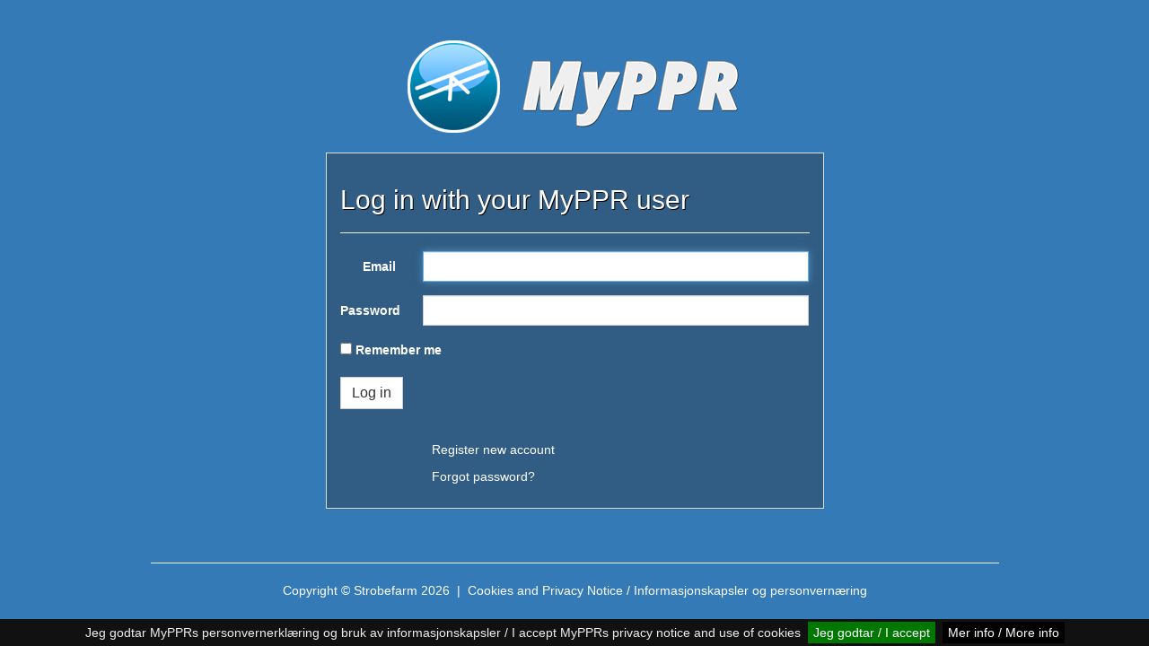

--- FILE ---
content_type: text/html; charset=utf-8
request_url: https://www.myppr.no/Account/Login?ReturnUrl=%2Faerodrome%2Fenfg
body_size: 7319
content:
<!DOCTYPE html>
<html lang="en">
<head>
    <meta charset="utf-8" />
    <title>Log in - MyPPR</title>
    <link href="/favicon.ico?v=2" rel="shortcut icon" type="image/x-icon" />
    <link rel="apple-touch-icon" sizes="180x180" href="/apple-touch-icon.png">
    <link rel="icon" type="image/png" href="/favicon-32x32.png" sizes="32x32">
    <link rel="icon" type="image/png" href="/favicon-16x16.png" sizes="16x16">
    <link rel="manifest" href="/manifest.json">
    <link rel="mask-icon" href="/safari-pinned-tab.svg" color="#5bbad5">
    <meta name="theme-color" content="#ffffff">
    
     
    <meta property="og:title" content="MyPPR - " />
    <meta property="og:url" content="https://www.myppr.no/Account/Login?ReturnUrl=%2Faerodrome%2Fenfg" />
    <meta property="og:description" content="Klikk her for å søke om PPR på 'model.name' MyPPR letter arbeidet knyttet til administrasjon av PPR for GA flyvning i Norge for både flyplassadminisasjonen og piloten." />

    <meta property="og:image" content="https://www.myppr.no/Content/img/MypprLogoOG12x6.jpg" />
    <meta property="og:site_name" content="MyPPR" />
    <meta property="og:image:type" content="image/jpeg" />
    <meta property="og:image:width" content="1200" />
    <meta property="og:image:height" content="630" />
    <meta name="viewport" content="width=device-width, initial-scale=1.0">
    <style>
        input {
            max-width: 100%;
        }
    </style>
    <link href="/bundles/css/cookiebar?v=Nwq4Mp8-qbUTvrIwQcCBS520nrt5dG0z3yglv8ywEGA1" rel="stylesheet"/>

    <script src="/bundles/js/modernizr?v=w9fZKPSiHtN4N4FRqV7jn-3kGoQY5hHpkwFv5TfMrus1"></script>

    <script src="/bundles/js/jquery?v=UuMpy8FhBIaM4nV16yq-LgZ2DBqbG0Iwc9pBGUx84xY1"></script>

    <script src="/bundles/js/bootstrap?v=7k-mK_Lw6GRA4MkvIrgrWipUHc3KUDohIwN2DDpspCI1"></script>

    <script src="/bundles/js/cookiebar?v=FTPaJOJ9mkQ8hRYFYfCw2q_33LcR7A8g5bdjvvo9A-U1"></script>

    
    <link href="/Content/DevExtremeBundle?v=ZyNQmo-8cyfSYnnIIjrDuSF0R2RQDYS5xwdwHvzY-eg1" rel="stylesheet"/>

    <script src="/bundles/DevExtremeScripts?v=17n2WZZlbHzKWRasgf5TOBzM1MWA8LmVZuMoDkYWDL41"></script>

    <link href="/Content/sitestyle?v=RHE0Ce37Q4Yiu5DdjIZQ-Uvxv7SgDzgWU5hw8jZs0-81" rel="stylesheet"/>


</head>

<script type="text/javascript">
    var userAuthorized = false;
</script>

       <!-- Navigation -->


<header id="hjem" class="header">
    <div class="container">
        <br>
        <div class="row">
            <div class="col-sm-6 col-sm-offset-3 col-xs-10 col-xs-offset-1 text-center">
                <a href="/"><img src="/Content/img/MypprLogo2.png" class="img-responsive img-center" /></a>
            </div>
        </div>
        <div class="row">
            <div class="col-md-6 col-md-push-3 col-md-offset-0 col-sm-10 col-sm-push-1 col-sm-offset-0 col-xs-12">
                <div class="panel panel-default panel-transparent">
                    <div class="panel-body">
                        <section id="loginForm">
<form action="/Account/Login?ReturnUrl=%2Faerodrome%2Fenfg" class="form-horizontal" method="post" role="form"><input name="__RequestVerificationToken" type="hidden" value="2WYHmbiajoUhcJCpSnnNqiMRbLwWWXpdtaz9m-KkZKj6kQ0P-Wb-UtPfchd--wQ6LlG65h_LTIQLNZfdKyoAqzqkMVs1" />                                <h2 class="white-text-shadow">Log in with your MyPPR user</h2>
                                <hr />
                                <div class="form-group">
                                    <label class="col-md-2 control-label white-text" for="Email">Email</label>
                                    <div class="col-md-10">
                                        <input autocapitalize="none" autocorrect="off" autofocus="" class="form-control" data-val="true" data-val-email="The Epost field is not a valid e-mail address." data-val-required="The Epost field is required." id="Email" name="Email" type="email" value="" />
                                        <span class="field-validation-valid text-danger" data-valmsg-for="Email" data-valmsg-replace="true"></span>
                                    </div>
                                </div>
                                <div class="form-group">
                                    <label class="col-md-2 control-label white-text" for="Password">Password</label>
                                    <div class="col-md-10">
                                        <input class="form-control" data-val="true" data-val-required="The Passord field is required." id="Password" name="Password" type="password" />
                                        <span class="field-validation-valid text-danger" data-valmsg-for="Password" data-valmsg-replace="true"></span>
                                    </div>
                                </div>
                                <div class="form-group">
                                    <div class="col-md-10">
                                        <input data-val="true" data-val-required="The Husk min pålogging? field is required." id="RememberMe" name="RememberMe" type="checkbox" value="true" /><input name="RememberMe" type="hidden" value="false" />
                                        <label class="white-text" for="RememberMe">Remember me</label>
                                    </div>
                                </div>
                                <div class="form-group">
                                    <div class="col-md-10">
                                        <input type="submit" value="Log in" class="btn btn-default" />
                                    </div>
                                </div>
                                <br>
                                <div class="col-lg-offset-2 col-lg-6">
                                    <p>
                                        <a class="white-text" href="/Account/Register">Register new account</a>
                                    </p>
                                    <p>
                                        <a class="white-text" href="/Account/ForgotPassword">Forgot password?</a>
                                    </p>
                                </div>
</form>                        </section>
                    </div>
                </div>
            </div>
            
        </div>
    </div>

</header>



<script src="/bundles/js/myppr/common?v=PcGV5C1aUbbZtHxIQ5NEmA5Ykv1XthldTWpRwNgIDwA1"></script>


<script src="/bundles/js/spin?v=XeXfWHHHFFr-Gyd3pV3S62gVVdZmyefSeMltJS0nN-Y1"></script>


        <script src="/bundles/js/jqueryval?v="></script>

    

<!-- Footer -->
<section id="kontakt">
    <footer>
        <div class="container">
            <div class="row">
                <div class="col-lg-10 col-lg-offset-1 text-center" style="padding-top: 20px">
                    <hr class="small">
                    <p class="text-muted white-text">Copyright &copy; Strobefarm 2026&nbsp;&nbsp;|&nbsp;&nbsp;<a href="/home/privacy">Cookies and Privacy Notice / Informasjonskapsler og personvern&aelig;ring</a></p>
                </div>
            </div>
        </div>
    </footer>
</section>
</html>

--- FILE ---
content_type: text/javascript; charset=utf-8
request_url: https://www.myppr.no/bundles/js/myppr/common?v=PcGV5C1aUbbZtHxIQ5NEmA5Ykv1XthldTWpRwNgIDwA1
body_size: 16674
content:
function getParameterByName(n){var r,t,i;if(n=n.replace(/[\[]/,"\\[").replace(/[\]]/,"\\]"),r=new RegExp("[\\?&]"+n+"=([^&#]*)"),t=r.exec(location.search),t===null)if(i=location.href.split("/"),t=i[i.length-1],t==="")t=null;else return t.replace(/(.+)#$/,"$1");return t===null?"":decodeURIComponent(t[1].replace(/\+/g," "))}function getLocalizedText(n){var u=n.toLowerCase(),i,r,t;for(i in localizedTexts)if(localizedTexts.hasOwnProperty(i)&&(r=localizedTexts[i],r.key===u))return(t=r.value,t===undefined||t===null||t==="")?"[NotFound_"+n+"]":t;return"<NotFound_"+n+">"}function pprTypeSelected(n){var t=document.getElementById("pprTypeButtons").getElementsByTagName("button");for(i=0;i<t.length;i++)t[i]==n?($("#"+t[i].id).removeClass("btn-primary"),$("#"+t[i].id).addClass("btn-success")):($("#"+t[i].id).addClass("btn-primary"),$("#"+t[i].id).removeClass("btn-success"));generateForm(n.id)}function generateForm(n){userAuthorized&&$("#userinfo").addClass("hiddenFormElement");n=="btn_dep_ari"?(pprRequestType="DepartureAndArrival",$("#pprDateDiv").removeClass("hiddenFormElement"),$("#departuretime").removeClass("hiddenFormElement"),$("#arrivaltime").removeClass("hiddenFormElement"),$("#departuretime").insertBefore("#arrivaltime")):n=="btn_ari_dep"?(pprRequestType="ArrivalAndDeparture",$("#pprDateDiv").removeClass("hiddenFormElement"),$("#departuretime").removeClass("hiddenFormElement"),$("#arrivaltime").removeClass("hiddenFormElement"),$("#arrivaltime").insertBefore("#departuretime")):n=="btn_dep"?(pprRequestType="Departure",$("#pprDateDiv").removeClass("hiddenFormElement"),$("#departuretime").removeClass("hiddenFormElement"),$("#arrivaltime").addClass("hiddenFormElement")):n=="btn_ari"&&(pprRequestType="Arrival",$("#pprDateDiv").removeClass("hiddenFormElement"),$("#departuretime").addClass("hiddenFormElement"),$("#arrivaltime").removeClass("hiddenFormElement"));validateForm()}function calculateSunUpDown(n){var r=$.format.date(n.date,"dd. MMM yyyy"),t=$.format.date(n.sunriseBegin,"HH:mm"),u=$.format.date(n.sunriseEnd,"HH:mm"),f=$.format.date(n.sunsetBegin,"HH:mm"),i=$.format.date(n.sunsetEnd,"HH:mm");$("#suninfo").html(r+"<br>"+t+" - "+i);$("#twilightinfo").html(t+"-"+u+"<br>"+f+"-"+i)}function remindMeTomorrow(){$.ajax({url:"/api/me",type:"put",data:JSON.stringify({lastshownnotreporteddialog:"set"}),contentType:"application/json",dataType:"json",cache:!1,success:function(){$("#notReportedModal").modal("hide")},error:function(n,t,i){alert(t+","+i+","+n.responseText)}})}function populateAerodromeInformationFields(){$.getJSON("/api/myppr/aerodrome/"+aerodrome.toLowerCase(),function(n){$("#elevation").html(n.elevation+" ft AMSL");$("#longitude").html(n.sunriseSunset.dmsLongitude);$("#latitude").html(n.sunriseSunset.dmsLatitude);$("#aerodromeContactInfo").html(n.contactInfo);$("#frequency").html(n.radioFrequency+" MHz");n.notam!=null&&n.notam.length>2&&$("#notam").html("<div class='bs-callout bs-callout-danger'>"+n.notam+"<\/div>");$("#runwayInfo").html(n.runwayInfo);n.productInformations!=null&&n.productInformations!=undefined&&n.productInformations!=""&&n.productInformations.length>0&&($("#pricelist").show(),$("#priceListSelectDx").dxSelectBox({dataSource:n.productInformations,valueExpr:"id",displayExpr:function(n){return n==null||n==undefined||n==""?"":n.text+" ("+n.price+",-)"},itemTemplate:function(n){return n.text+" ("+n.price+",-)"}}).dxValidator({validationGroup:validationGroupName,validationRules:[{type:"required",message:"Payment method is required."}]}));validateForm();calculateSunUpDown(n.sunriseSunset)})}function selectNearestAerodrome(){navigator.geolocation&&navigator.geolocation.getCurrentPosition(selectClosestAerodrome,null)}function selectClosestAerodrome(n){$.getJSON("/api/myppr/info/nearest?userlat="+n.coords.latitude+"&userlng="+n.coords.longitude,function(n){selectedOptionChanged(n);$("[name=sel1]").val(n)})}function showNotReportedDialog(){$("#notReportedModal").modal()}function populateAerodromesSelector(){userAuthorized!=undefined&&userAuthorized==!0&&$.getJSON("/api/me",function(n){n.favAerodrome!=null&&selectedOptionChanged(n.favAerodrome);n.showNotReportedDialog&&showNotReportedDialog()});$.getJSON("/api/myppr/aerodrome",function(n){var t=[];t.push("<option><\/option>");$.each(n,function(n,i){t.push("<option"+(i.selected===!0?" selected":"")+' value="'+i.icao+'">'+i.icao+" - "+i.name+"<\/option>")});$("#sel1").html(t.join(""))})}function populateListOfAttachmentsForHome(){$.getJSON("/api/myppr/aerodrome/"+aerodrome.toLowerCase(),function(n){var t=[];$("#disclaimerText").html("<p>"+n.disclaimer+"<\/p>");$.each(n.attachments,function(n,i){t.push('<div class="rd-bullet white-text">&diams;<\/div><div class="rd-link white-text"><a class="white-text" target="_blank" href=\''+i.uri+"'>"+i.displayName+"<\/a><\/li><\/div>")});$("#attachments").html(t.join(""))})}function enableForm(){for(var i=document.getElementById("pprform"),t=i.elements,n=0,r=t.length;n<r;++n)t[n].readOnly=!1}function populateListOfAttachments(){$.getJSON("/api/myppr/attachment/"+aerodrome,function(n){var t=[];$.each(n,function(n,i){t.push('<tr><td><a target="_blank" href=\''+i.uri+"'>"+i.displayName+"<\/a><\/td><\/tr>")});$("#fileTable").html(t.join(""))})}function populateUserInfo(){userInfoForm!=null&&userAuthorized!=undefined&&userAuthorized==!0&&$.getJSON("/api/me",function(n){if(document.getElementById("fullname").value=n.fullname!=undefined?n.fullname:"",document.getElementById("phonenumber").value=n.mobile!=undefined?n.mobile:"",document.getElementById("favAerodrome").value=n.favAerodrome!=undefined?n.favAerodrome:"",document.getElementById("favAirplane").value=n.favAirplane!=undefined?n.favAirplane:"",22){var t=[];t.push('<option value="ManualApprovals">'+getLocalizedText("MyPprAdminUserNotificationManual")+"<\/option>");t.push('<option value="AutomaticAndManualApprovals">'+getLocalizedText("MyPprAdminUserNotificationAutoAndManual")+"<\/option>");t.push('<option value="None">'+getLocalizedText("MyPprAdminUserNotificationNone")+"<\/option>");$("#adminUserNotification").html(t.join(""));$("#adminUserNotification").val(n.adminUserNotification)}})}function populateMypprFormObjects(){if(isMyPprFormPage){userAuthorized!=undefined&&userAuthorized==!0&&$.getJSON("/api/me",function(n){document.getElementById("pilot").value=n.fullname;document.getElementById("email").value=n.email;document.getElementById("phone").value=n.mobile;n.favAirplane!=null&&n.favAirplane!=undefined&&n.favAirplane!=""&&$("#callsign").dxTextBox("instance").option({value:n.favAirplane});validateInput("nameDiv",!0);validateInput("emailDiv",!0);validateInput("phoneDiv",!0);n.favAirplane!==null&&n.favAirplane!==""&&validateForm();n.showNotReportedDialog&&showNotReportedDialog()});var n=new Date;$("#requestedDepartureTime").dxDateBox({type:"time",pickerType:"list",dateSerializationFormat:"HH:mm",displayFormat:"HH:mm",interval:15});$("#requestedArrivalTime").dxDateBox({type:"time",pickerType:"list",dateSerializationFormat:"HH:mm",displayFormat:"HH:mm",interval:15});$("#pprDate").dxDateBox({type:"yyyy-MM-dd",displayFormat:"dd. MMM yyyy",pickerType:"calendar",dateSerializationFormat:"yyyy-MM-dd",calendarOptions:{firstDayOfWeek:1},min:addDays(n,-2),max:addDays(n,10),validationGroup:validationGroupName});$(".dx-texteditor-input").attr("readonly",!0);$("#callsign").dxTextBox({inputAttr:{style:"text-transform: uppercase"},placeholder:"F.eks LN-WND",onValueChanged:function(n){n.value.match(/^.. ...$/)&&n.component.option("value",n.value.replace(" ","-"));n.value.match(/^LN...$|^SE...$/i)&&n.component.option("value",[n.value.slice(0,2),"-",n.value.slice(2)].join(""));n.value.match(/^G....$|^D....$/i)&&n.component.option("value",[n.value.slice(0,1),"-",n.value.slice(1)].join(""))}}).dxValidator({validationGroup:validationGroupName,validationRules:[{type:"required",message:"Callsign is required."},{type:"pattern",pattern:"^[A-Za-z0-9\\-]+$",message:"Please enter a callsign."}]});$("#submitButton").dxButton({text:"Send",type:"success",validationGroup:validationGroupName,onClick:function(n){DevExpress.validationEngine.validateGroup(validationGroupName);var t=n.validationGroup.validate();t.isValid?($("#validationSummary").hide(),submitRequest()):$("#validationSummary").show()}});$("#validationSummary").dxValidationSummary({validationGroup:validationGroupName,onContentReady:function(){$("#validationSummary .dx-validationsummary-item").length===0?$("#validationSummary").hide():$("#validationSummary").show()}});$("#messageToAerodrome").dxTextBox({placeholder:"(valgfri tekst - optional)"}).dxValidator({validationGroup:validationGroupName,validationRules:[{type:"pattern",pattern:"^$|^[A-Za-z0-9\\u0080-\\uFFFF_\\-\\.,\\?\\!\\s]+$",message:"Message can not include special characters! Allowed characters are: Alphanumerical, underscore, dash, space, questionmark, exclamationmark, dot and comma."}]});$("#understood").dxCheckBox({value:!1,onValueChanged:function(n){$("#submitButton").dxButton("instance").option({disabled:!n.value})}});autoPopulateDateFields()}}function autoPopulateDateFields(){var n=new Date,r=n.getFullYear()+"-"+pad(n.getMonth()+1,2)+"-"+pad(n.getDate(),2),t="",i;if(n.getMinutes()<30)t=pad(n.getHours(),2)+":30";else if(n.getHours()===23){var u=n.getTime(),f=u+36e5;n=new Date(f);t="00:00"}else i=parseInt(n.getHours()+parseInt(1)),t=pad(i,2)+":00";$("#pprDate").dxDateBox("instance").option({value:r});$("#requestedDepartureTime").dxDateBox("instance").option({value:t});$("#requestedArrivalTime").dxDateBox("instance").option({value:t})}function addDays(n,t){var i=new Date(Number(n));return i.setDate(n.getDate()+t),i}function postRequest(n){$.ajax({url:"/api/myppr/request/"+aerodrome.toLowerCase(),type:"post",data:JSON.stringify(n),contentType:"application/json",dataType:"json",cache:!1,success:function(n){n.declined?$("#reqDeclinedModal").modal():n.autoApproved?$("#reqAutoModal").modal():$("#reqManModal").modal();autoPopulateDateFields();$("#callsign").dxTextBox("instance").option({value:""});$("#callsign").dxValidator("instance").reset();$("#priceListSelectDx").hasClass("dx-selectbox")&&($("#priceListSelectDx").dxSelectBox("instance").option({value:""}),$("#priceListSelectDx").dxValidator("instance").reset());$("#messageToAerodrome").dxTextBox("instance").option({value:""});$("#understood").dxCheckBox("instance").option({value:!1});$("#submitButton").dxButton("instance").option({disabled:!0})},error:function(n,t,i){DevExpress.ui.dialog.alert(JSON.parse(n.responseText).message,i)}})}function sortJson(n,t){return n.icao.toLowerCase()>t.icao.toLowerCase()?1:-1}function gotoSelectedAerodrome(){var n=window.location.protocol+"//"+window.location.hostname+(location.port&&":"+location.port)+"/aerodrome/"+selectedAerodrome.toLowerCase();window.location.href=n}function selectedOptionChanged(n){selectedAerodrome=n.toLowerCase();selectedAerodrome?($.getJSON("/api/myppr/aerodrome/"+selectedAerodrome.toLowerCase(),function(n){$("#elevation").html(n.elevation+" ft AMSL");$("#longitude").html(n.sunriseSunset.dmsLongitude);$("#latitude").html(n.sunriseSunset.dmsLatitude);$("#aerodromeContactInfo").html(n.contactInfo);$("#frequency").html(n.radioFrequency+" MHz");n.notam!=null&&n.notam.length>2&&$("#notam").html("<div class='bs-callout bs-callout-danger'>"+n.notam+"<\/div>");$("#runwayInfo").html(n.runwayInfo);calculateSunUpDown(n.sunriseSunset)}),$("#gotoAerodromeButton").prop("disabled",!1),$("#anon_infopane").show(400)):($("#gotoAerodromeButton").prop("disabled",!0),$("#anon_infopane").hide(400))}function validatePaymentSelect(){validateForm()}function validateForm(){isFormValidated=!0;$("#pprform :input").not(":button,:hidden,:checkbox").each(function(){var n=this.id,t;n&&(t=document.getElementById(n).parentElement.id,validateInput(t,!1)||(isFormValidated=!1))});$("#pricelistSelect").length&&($("#pricelistSelect").val()==="None"||$("#pricelistSelect").val()===undefined?($("#pricelistSelect").css({"background-color":"#a94442",color:"white"}),isFormValidated=!1):$("#pricelistSelect").css({"background-color":"white",color:"black"}));isFormValidated||(document.getElementById("understood").checked=!1,document.getElementById("submitbutton").disabled=!0);document.getElementById("understood").disabled=!isFormValidated}function validateInput(n,t){var u=document.getElementById(n),i=u.getElementsByTagName("INPUT")[0],e=u.getElementsByTagName("SPAN")[0],r=!0,f;return n!="pricelistSelectSpan"&&i.value!==""&&(i.type==="email"?(f=/^[a-zA-Z0-9.!#$%&'*+/=?^_`{|}~-]+@[a-zA-Z0-9](?:[a-zA-Z0-9-]{0,61}[a-zA-Z0-9])?(?:\.[a-zA-Z0-9](?:[a-zA-Z0-9-]{0,61}[a-zA-Z0-9])?)*$/,r=f.test(i.value)?!1:!0):n=="callsignDiv"?(i.value=i.value.replace(/ /g,""),f=/^[a-zA-Z0-9\-]+$/,r=f.test(i.value)?!1:!0):r=n==="phoneDiv"?isNaN(i.value)||i.value==""?!0:!1:!1),t&&(r?(u.className="form-group has-feedback has-error",e.className="glyphicon glyphicon-remove form-control-feedback"):(u.className="form-group has-success has-feedback",e.className="glyphicon glyphicon-ok form-control-feedback")),!r}function pad(n,t){var i="000000000"+n;return i.substr(i.length-t)}function closeSuccessbox(){$("#successbox").hide()}var localizedLanguageShortName,localizedTexts,nearestIcao=null,validationGroupName="pprFormValidationGroup";$.ajaxSetup({async:!1});$.getJSON("/api/localization").done(function(n){localizedLanguageShortName=n.lang;localizedTexts=n.translations});$.ajaxSetup({async:!0});$("#successbox").hide();var aerodrome=getParameterByName("aerodrome").toUpperCase(),selectedAerodrome,isMyPprFormPage=!1,isFormValidated=!0,pprRequestType="NotSet",aerodromeElement=document.getElementById("pprform"),userInfoForm=document.getElementById("userInfoForm");aerodromeElement!=null&&(isMyPprFormPage=!0);$.ready();{$.cookieBar();$("#anon_infopane").hide();populateUserInfo();populateMypprFormObjects();isMyPprFormPage&&(populateListOfAttachmentsForHome(),populateAerodromeInformationFields(),pprTypeSelected(document.getElementById("btn_dep_ari")));$("#pprform").on("change paste","input",function(n){var i=n.target.id,t;i&&(t=document.getElementById(i).parentElement.id,t&&validateInput(t,!0),validateForm())});function submitRequest(){var r=$("#pprform :input").serializeArray(),n={},t,i;$.each(r,function(){this.name!=="understood"&&(n[this.name]!==undefined?(n[this.name].push||(n[this.name]=[n[this.name]]),n[this.name].push(this.value||"")):n[this.name]=this.value||"")});n.callsign=$("#callsign").dxTextBox("instance").option("value");n.requestType=pprRequestType;n.pprDate=$("#pprDate").dxDateBox("instance").option("value").toString();t=$("#requestedDepartureTime").dxDateBox("instance").option("value");n.requestedDepartureTime=t;i=$("#requestedArrivalTime").dxDateBox("instance").option("value");n.requestedArrivalTime=i;n.message=$("#messageToAerodrome").dxTextBox("instance").option("value");$("#priceListSelectDx").hasClass("dx-selectbox")&&(n.productId=$("#priceListSelectDx").dxSelectBox("instance").option("value"));postRequest(n)}$("#userInfoForm :submit").click(function(n){var i,t,r;n.preventDefault();i=$("#userInfoForm :input").serializeArray();t={};$.each(i,function(){t[this.name]!==undefined?(t[this.name].push||(t[this.name]=[t[this.name]]),t[this.name].push(this.value||"")):t[this.name]=this.value||""});$("#adminUserNotification").length&&(r=$("#adminUserNotification").val(),t.adminUserNotification=r);$.ajax({url:"/api/me",type:"put",data:JSON.stringify(t),contentType:"application/json",dataType:"json",cache:!1,success:function(){$("#myModal").modal()},error:function(n,t,i){alert(t+","+i+","+n.responseText)}})})}$(function(){var n=document.getElementById("understood");isMyPprFormPage&&($("#submitButton").dxButton("instance").option({disabled:!0}),n.disabled=!0)});$(document).ready(function(){$("*").dblclick(function(n){n.preventDefault()})});RunSpinner=function(){var n=document.getElementById("submitbutton");spinner=new Spinner({lines:13,length:28,width:14,radius:42,scale:1,corners:1,color:"#000",opacity:.25,rotate:0,direction:1,speed:1,trail:60,fps:20,zIndex:2e9,className:"spinner",top:"50%",left:"50%",shadow:!1,hwaccel:!1,position:"absolute"}).spin(n)};StopSpinner=function(){spinner.stop()};$("#menu-close").click(function(n){n.preventDefault();$("#sidebar-wrapper").toggleClass("active")});$("#menu-toggle").click(function(n){n.preventDefault();$("#sidebar-wrapper").toggleClass("active")});$(function(){$("a[href*=\\#]:not([href=\\#])").click(function(){if(location.pathname.replace(/^\//,"")==this.pathname.replace(/^\//,"")||location.hostname==this.hostname){var n=$(this.hash);if(n=n.length?n:$("[name="+this.hash.slice(1)+"]"),n.length)return $("html,body").animate({scrollTop:n.offset().top},1e3),!1}})})